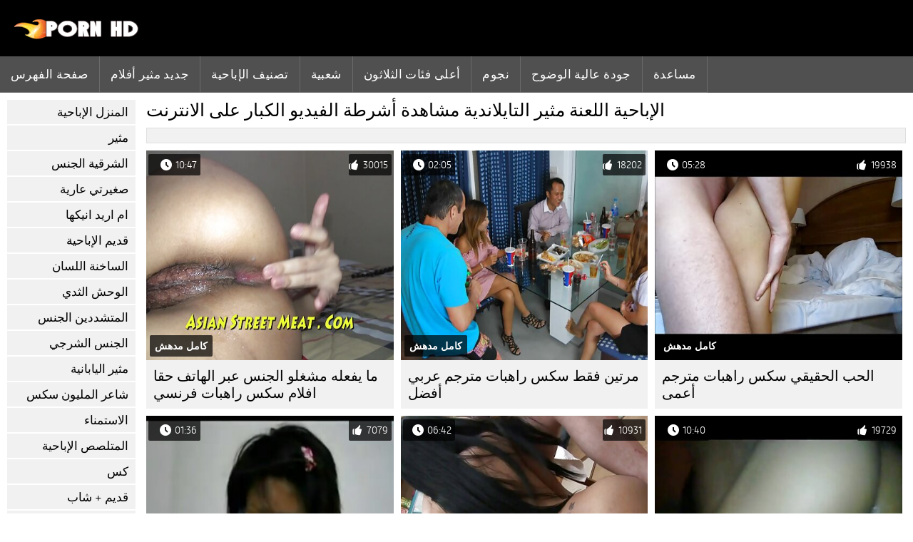

--- FILE ---
content_type: text/html; charset=UTF-8
request_url: https://ar.filmovisex.sbs/category/thai
body_size: 7623
content:
<!DOCTYPE html><html lang="ar" dir="rtl">
<head>
	
	<meta http-equiv="Content-Type" content="text/html; charset=utf-8" />
	<title>الجنس على الانترنت  مثير التايلاندية عرض مجاني بجودة عالية الدقة  </title>
	<meta name="description" content="مشاهدة فقط أفضل الساخنة الاباحية من  مثير التايلاندية بجودة عالية الدقة. أنت لا ترى هذا النوع من الإباحية المثيرة كثيرا.  " />
	<meta name="keywords" content="بالغ مجاني ، ممتاز ، إباحي مثير ، سخيف ، مقاطع فيديو مجانية ، إكس إكس إكس " /> 
	<link rel="canonical" href="https://ar.filmovisex.sbs/category/thai/" />
	<meta name="revisit-after" content="1 day" />
	<meta name="viewport" content="width=device-width, initial-scale=1">
	<meta name="apple-touch-fullscreen" content="yes">
	<base target="_blank">
	<link rel="shortcut icon" href="/files/favicon.ico" />
	<link rel="apple-touch-icon" href="/files/apple-touch-favicon.png"/>
	<link rel="stylesheet" href="/static/main.css?v=87">
</head>

<body>
	<div id="header">
			<div class="mobmenu"></div>
			<div class="logo"><a href="/" title="افلام سكس راهبات"><img width="175" height="28" title="افلام سكس راهبات" src="/files/logo.png"></a></div>
<div class="topmob">
			<div class="clear"></div>

	        <div class="mainlinks">
				<a href="/">صفحة الفهرس </a>
			
			
			<a href="#" id="video">أفلام الكبار </a>
			<span><a href="/videos.html">جديد مثير أفلام </a>
			<a href="/top.html">تصنيف الإباحية </a>
			<a href="/most-popular.html">شعبية </a></span>
			<a href="#" id="catspshow">جميع الأقسام </a>
			<a href="/categories.html">أعلى فئات الثلاثون </a>
			<a href="/pornstar.html" >نجوم </a>
			<a href="/category/hd/" >جودة عالية الوضوح </a>
		
			<a href="/faq.html">مساعدة </a>
			
			<div class="clear"></div>
	        </div>
</div>
<div class="topexit"></div>

	


	</div>

	<div class="content">

	<div id="leftcat">
		<a href="#" class="back">رجوع </a>
		<a href="/category/amateur/">المنزل الإباحية</a><a href="/category/hd/">مثير</a><a href="/category/asian/">الشرقية الجنس</a><a href="/category/teens/">صغيرتي عارية</a><a href="/category/milf/">ام اريد انيكها</a><a href="/category/matures/">قديم الإباحية</a><a href="/category/blowjobs/">الساخنة اللسان</a><a href="/category/big_boobs/">الوحش الثدي</a><a href="/category/hardcore/">المتشددين الجنس</a><a href="/category/anal/">الجنس الشرجي</a><a href="/category/japanese/">مثير اليابانية</a><a href="/category/cumshots/">شاعر المليون سكس</a><a href="/category/masturbation/">الاستمناء</a><a href="/category/voyeur/">المتلصص الإباحية</a><a href="/category/pussy/">كس</a><a href="/category/old+young/">قديم + شاب</a><a href="/category/babes/">سكس فاتنة</a><a href="/category/grannies/">الساخنة الجدة أمي</a><a href="/category/wife/">زوجة</a><a href="/category/public_nudity/">عارية في العام</a><a href="/category/lesbians/">مثليه المتشددين</a><a href="/category/bbw/">الدهون الإباحية</a><a href="/category/interracial/">مثير عرقي</a><a href="/category/blondes/">مثير الشقراوات</a><a href="/category/hidden_cams/">كاميرات خفية</a><a href="/category/brunettes/">مثير السمراوات</a><a href="/category/german/">الألمانية</a><a href="/category/creampie/">مثير مفلس</a><a href="/category/hairy/">شعر</a><a href="/category/tits/">الثدي</a><a href="/category/femdom/">فيمدوم</a><a href="/category/sex_toys/">الجنس لعب</a><a href="/category/pov/">بوف</a><a href="/category/handjobs/">الإستمناء</a><a href="/category/bdsm/">بدسم المحصنة</a><a href="/category/group_sex/">مجموعة الجنس</a><a href="/category/flashing/">مثير وامض</a><a href="/category/webcams/">كاميرات</a><a href="/category/facials/">مثير الوجه</a><a href="/category/pornstars/">الجنس نجوم البورنو</a><a href="/category/stockings/">خرطوم</a><a href="/category/black+ebony/">الجنس الأسود</a><a href="/category/cuckold/">الديوث</a><a href="/category/threesomes/">المجموعات ثلاثية</a><a href="/category/celebrities/">المشاهير</a><a href="/category/vintage/">أفضل خمر الإباحية</a><a href="/category/mom/">مثير أمي</a><a href="/category/french/">مثير الفرنسية</a><a href="/category/close-ups/">شكا من قرب الجنس</a><a href="/category/upskirts/">التنانير</a><a href="/category/softcore/">شهوانية الإباحية</a><a href="/category/big_cock/">القضيب الكبير الجنس</a><a href="/category/squirting/">التدفق</a><a href="/category/british/">مثير البريطانية</a><a href="/category/indian/">مثير الهندي</a><a href="/category/dildo/">مثير دسار</a><a href="/category/orgasms/">مثير هزات</a><a href="/category/latin/">لاتينية</a><a href="/category/outdoor/">فلاش</a><a href="/category/fingering/">مثير بالإصبع</a><a href="/category/european/">الجنس الأوروبي</a><a href="/category/beach/">الشاطئ</a><a href="/category/lingerie/">ملابس داخلية مثيرة</a><a href="/category/shemales/">ليدي بويز</a><a href="/category/bbc/">بي بي سي</a><a href="/category/swingers/">مثير العهرة</a><a href="/category/arab/">عربي مثير</a><a href="/category/big_butts/">المؤخرات الكبيرة</a><a href="/category/gangbang/">مثير تحول جنسي</a><a href="/category/massage/">تدليك</a>
		<a href="#" class="back">رجوع </a>
	</div>
	<div class="contentbl">
		
<h1>الإباحية اللعنة  مثير التايلاندية مشاهدة أشرطة الفيديو الكبار على الانترنت </h1>		
<div class="topcateg">
			
		


		</div>		
		<div id="preview"><div class="innercont">
	<div class="preview_screen">
		<a href="https://ar.filmovisex.sbs/link.php"><img src="https://ar.filmovisex.sbs/media/thumbs/1/v00301.jpg?1647302596" width="392" height="294" title="الحب الحقيقي سكس راهبات مترجم أعمى">
			<div class="dlit">05:28</div>
			<div class="ratelike">19938</div>
			<div class="quality">كامل مدهش </div>
		</a>
	</div>
	<div class="preview_title"><a href="https://ar.filmovisex.sbs/link.php">الحب الحقيقي سكس راهبات مترجم أعمى</a></div>
</div></div><div id="preview"><div class="innercont">
	<div class="preview_screen">
		<a href="/video/3340/%D9%85%D8%B1%D8%AA%D9%8A%D9%86-%D9%81%D9%82%D8%B7-%D8%B3%D9%83%D8%B3-%D8%B1%D8%A7%D9%87%D8%A8%D8%A7%D8%AA-%D9%85%D8%AA%D8%B1%D8%AC%D9%85-%D8%B9%D8%B1%D8%A8%D9%8A-%D8%A3%D9%81%D8%B6%D9%84/"><img src="https://ar.filmovisex.sbs/media/thumbs/0/v03340.jpg?1643961754" width="392" height="294" title="مرتين فقط سكس راهبات مترجم عربي أفضل">
			<div class="dlit">02:05</div>
			<div class="ratelike">18202</div>
			<div class="quality">كامل مدهش </div>
		</a>
	</div>
	<div class="preview_title"><a href="/video/3340/%D9%85%D8%B1%D8%AA%D9%8A%D9%86-%D9%81%D9%82%D8%B7-%D8%B3%D9%83%D8%B3-%D8%B1%D8%A7%D9%87%D8%A8%D8%A7%D8%AA-%D9%85%D8%AA%D8%B1%D8%AC%D9%85-%D8%B9%D8%B1%D8%A8%D9%8A-%D8%A3%D9%81%D8%B6%D9%84/">مرتين فقط سكس راهبات مترجم عربي أفضل</a></div>
</div></div><div id="preview"><div class="innercont">
	<div class="preview_screen">
		<a href="https://ar.filmovisex.sbs/link.php"><img src="https://ar.filmovisex.sbs/media/thumbs/4/v08134.jpg?1645580844" width="392" height="294" title="ما يفعله مشغلو الجنس عبر الهاتف حقا افلام سكس راهبات فرنسي">
			<div class="dlit">10:47</div>
			<div class="ratelike">30015</div>
			<div class="quality">كامل مدهش </div>
		</a>
	</div>
	<div class="preview_title"><a href="https://ar.filmovisex.sbs/link.php">ما يفعله مشغلو الجنس عبر الهاتف حقا افلام سكس راهبات فرنسي</a></div>
</div></div><div id="preview"><div class="innercont">
	<div class="preview_screen">
		<a href="/video/9883/%D8%A7%D9%85%D8%B1%D8%A3%D8%A9-%D9%85%D8%A7%D8%B1%D8%B3-%D8%A7%D9%84%D8%AC%D9%86%D8%B3-%D9%81%D9%8A-%D9%83%D9%84-%D9%81%D9%84%D9%85-%D8%A7%D9%84%D8%B1%D8%A7%D9%87%D8%A8%D8%A7%D8%AA-%D8%B3%D9%83%D8%B3-%D9%85%D9%86-%D8%A7%D9%84%D8%AB%D9%82%D9%88%D8%A8/"><img src="https://ar.filmovisex.sbs/media/thumbs/3/v09883.jpg?1644098584" width="392" height="294" title="امرأة مارس الجنس في كل فلم الراهبات سكس من الثقوب">
			<div class="dlit">10:40</div>
			<div class="ratelike">19729</div>
			<div class="quality">كامل مدهش </div>
		</a>
	</div>
	<div class="preview_title"><a href="/video/9883/%D8%A7%D9%85%D8%B1%D8%A3%D8%A9-%D9%85%D8%A7%D8%B1%D8%B3-%D8%A7%D9%84%D8%AC%D9%86%D8%B3-%D9%81%D9%8A-%D9%83%D9%84-%D9%81%D9%84%D9%85-%D8%A7%D9%84%D8%B1%D8%A7%D9%87%D8%A8%D8%A7%D8%AA-%D8%B3%D9%83%D8%B3-%D9%85%D9%86-%D8%A7%D9%84%D8%AB%D9%82%D9%88%D8%A8/">امرأة مارس الجنس في كل فلم الراهبات سكس من الثقوب</a></div>
</div></div><div id="preview"><div class="innercont">
	<div class="preview_screen">
		<a href="https://ar.filmovisex.sbs/link.php"><img src="https://ar.filmovisex.sbs/media/thumbs/0/v05050.jpg?1647475357" width="392" height="294" title="فيديو المونتاج من بذيء الفطائر سكس راهبات مترجم عربي استمناء">
			<div class="dlit">06:42</div>
			<div class="ratelike">10931</div>
			<div class="quality">كامل مدهش </div>
		</a>
	</div>
	<div class="preview_title"><a href="https://ar.filmovisex.sbs/link.php">فيديو المونتاج من بذيء الفطائر سكس راهبات مترجم عربي استمناء</a></div>
</div></div><div id="preview"><div class="innercont">
	<div class="preview_screen">
		<a href="/video/1405/%D8%A7%D8%AB%D9%86%D9%8A%D9%86-%D8%A7%D9%84%D8%A8%D8%B1%D9%8A%D8%B7%D8%A7%D9%86%D9%8A%D8%A9-%D8%B4%D8%A7%D9%81%D8%B3-%D9%85%D8%AD%D9%84%D9%8A%D8%A9-%D8%A7%D9%84%D8%B5%D9%86%D8%B9-%D8%B3%D9%83%D8%B3-%D8%B1%D8%A7%D9%87%D8%A8%D8%A7%D8%AA-%D9%85%D8%AA%D8%B1%D8%AC%D9%85-%D8%B9%D8%B1%D8%A8%D9%8A/"><img src="https://ar.filmovisex.sbs/media/thumbs/5/v01405.jpg?1644198387" width="392" height="294" title="اثنين البريطانية شافس محلية الصنع سكس راهبات مترجم عربي">
			<div class="dlit">01:36</div>
			<div class="ratelike">7079</div>
			<div class="quality">كامل مدهش </div>
		</a>
	</div>
	<div class="preview_title"><a href="/video/1405/%D8%A7%D8%AB%D9%86%D9%8A%D9%86-%D8%A7%D9%84%D8%A8%D8%B1%D9%8A%D8%B7%D8%A7%D9%86%D9%8A%D8%A9-%D8%B4%D8%A7%D9%81%D8%B3-%D9%85%D8%AD%D9%84%D9%8A%D8%A9-%D8%A7%D9%84%D8%B5%D9%86%D8%B9-%D8%B3%D9%83%D8%B3-%D8%B1%D8%A7%D9%87%D8%A8%D8%A7%D8%AA-%D9%85%D8%AA%D8%B1%D8%AC%D9%85-%D8%B9%D8%B1%D8%A8%D9%8A/">اثنين البريطانية شافس محلية الصنع سكس راهبات مترجم عربي</a></div>
</div></div><div id="preview"><div class="innercont">
	<div class="preview_screen">
		<a href="https://ar.filmovisex.sbs/link.php"><img src="https://ar.filmovisex.sbs/media/thumbs/9/v08049.jpg?1644097659" width="392" height="294" title="ما يمكن أن تفعله شبكة صغيرة سكس فرنسي راهبات">
			<div class="dlit">10:46</div>
			<div class="ratelike">9295</div>
			<div class="quality">كامل مدهش </div>
		</a>
	</div>
	<div class="preview_title"><a href="https://ar.filmovisex.sbs/link.php">ما يمكن أن تفعله شبكة صغيرة سكس فرنسي راهبات</a></div>
</div></div><div id="preview"><div class="innercont">
	<div class="preview_screen">
		<a href="https://ar.filmovisex.sbs/link.php"><img src="https://ar.filmovisex.sbs/media/thumbs/8/v03468.jpg?1644062533" width="392" height="294" title="النذل سكس راهبات مترجم القبيح يضرب مرة أخرى">
			<div class="dlit">04:09</div>
			<div class="ratelike">8287</div>
			<div class="quality">كامل مدهش </div>
		</a>
	</div>
	<div class="preview_title"><a href="https://ar.filmovisex.sbs/link.php">النذل سكس راهبات مترجم القبيح يضرب مرة أخرى</a></div>
</div></div><div id="preview"><div class="innercont">
	<div class="preview_screen">
		<a href="/video/9765/%D8%A7%D9%84%D8%B9%D9%85%D8%AF-%D8%A8%D8%A7%D9%83-%D9%84%D8%A7-%D8%A7%D9%84%D8%AC%D9%85%D8%A7%D9%84-%D8%B3%D9%83%D8%B3-%D9%81%D8%B1%D9%86%D8%B3%D9%8A-%D8%B1%D8%A7%D9%87%D8%A8%D8%A7%D8%AA-%D8%A8%D8%AC%D8%AF/"><img src="https://ar.filmovisex.sbs/media/thumbs/5/v09765.jpg?1647478978" width="392" height="294" title="العمد باك لا الجمال سكس فرنسي راهبات بجد">
			<div class="dlit">08:18</div>
			<div class="ratelike">6055</div>
			<div class="quality">كامل مدهش </div>
		</a>
	</div>
	<div class="preview_title"><a href="/video/9765/%D8%A7%D9%84%D8%B9%D9%85%D8%AF-%D8%A8%D8%A7%D9%83-%D9%84%D8%A7-%D8%A7%D9%84%D8%AC%D9%85%D8%A7%D9%84-%D8%B3%D9%83%D8%B3-%D9%81%D8%B1%D9%86%D8%B3%D9%8A-%D8%B1%D8%A7%D9%87%D8%A8%D8%A7%D8%AA-%D8%A8%D8%AC%D8%AF/">العمد باك لا الجمال سكس فرنسي راهبات بجد</a></div>
</div></div><div id="preview"><div class="innercont">
	<div class="preview_screen">
		<a href="/video/8183/%D8%B9%D9%86%D8%AF%D9%85%D8%A7-%D8%A7%D9%84%D9%81%D9%84%D8%A8%D9%8A%D9%86%D9%8A%D8%A9-%D9%8A%D8%B3%D8%AA%D9%85%D9%86%D9%8A-%D8%A7%D9%81%D9%84%D8%A7%D9%85-%D8%AC%D9%86%D8%B3-%D8%B1%D8%A7%D9%87%D8%A8%D8%A7%D8%AA/"><img src="https://ar.filmovisex.sbs/media/thumbs/3/v08183.jpg?1644039128" width="392" height="294" title="عندما الفلبينية يستمني افلام جنس راهبات">
			<div class="dlit">11:42</div>
			<div class="ratelike">5600</div>
			<div class="quality">كامل مدهش </div>
		</a>
	</div>
	<div class="preview_title"><a href="/video/8183/%D8%B9%D9%86%D8%AF%D9%85%D8%A7-%D8%A7%D9%84%D9%81%D9%84%D8%A8%D9%8A%D9%86%D9%8A%D8%A9-%D9%8A%D8%B3%D8%AA%D9%85%D9%86%D9%8A-%D8%A7%D9%81%D9%84%D8%A7%D9%85-%D8%AC%D9%86%D8%B3-%D8%B1%D8%A7%D9%87%D8%A8%D8%A7%D8%AA/">عندما الفلبينية يستمني افلام جنس راهبات</a></div>
</div></div><div id="preview"><div class="innercont">
	<div class="preview_screen">
		<a href="/video/9978/%D8%B1%D8%A7%D8%A6%D8%B9-%D8%A7%D9%84%D8%A8%D9%86%D8%BA%D8%A7%D9%84%D9%8A%D8%A9-%D8%A7%D9%81%D9%84%D8%A7%D9%85-%D8%B3%D9%83%D8%B3-%D8%B1%D8%A7%D9%87%D8%A8%D8%A7%D8%AA-%D9%81%D8%B1%D9%86%D8%B3%D9%8A-%D8%A7%D9%84%D8%B2%D9%88%D8%AC%D9%8A%D9%86/"><img src="https://ar.filmovisex.sbs/media/thumbs/8/v09978.jpg?1644048159" width="392" height="294" title="رائع البنغالية افلام سكس راهبات فرنسي الزوجين">
			<div class="dlit">02:08</div>
			<div class="ratelike">5643</div>
			<div class="quality">كامل مدهش </div>
		</a>
	</div>
	<div class="preview_title"><a href="/video/9978/%D8%B1%D8%A7%D8%A6%D8%B9-%D8%A7%D9%84%D8%A8%D9%86%D8%BA%D8%A7%D9%84%D9%8A%D8%A9-%D8%A7%D9%81%D9%84%D8%A7%D9%85-%D8%B3%D9%83%D8%B3-%D8%B1%D8%A7%D9%87%D8%A8%D8%A7%D8%AA-%D9%81%D8%B1%D9%86%D8%B3%D9%8A-%D8%A7%D9%84%D8%B2%D9%88%D8%AC%D9%8A%D9%86/">رائع البنغالية افلام سكس راهبات فرنسي الزوجين</a></div>
</div></div><div id="preview"><div class="innercont">
	<div class="preview_screen">
		<a href="/video/9776/%D8%B9%D9%84%D9%89-%D8%A7%D8%B3%D8%AA%D8%B9%D8%AF%D8%A7%D8%AF-%D8%B3%D9%83%D8%B3-%D8%A7%D9%81%D9%84%D8%A7%D9%85-%D8%B1%D8%A7%D9%87%D8%A8%D8%A7%D8%AA-%D9%84%D9%84%D8%AA%D8%B9%D9%84%D9%85/"><img src="https://ar.filmovisex.sbs/media/thumbs/6/v09776.jpg?1644023812" width="392" height="294" title="على استعداد سكس افلام راهبات للتعلم">
			<div class="dlit">05:21</div>
			<div class="ratelike">3681</div>
			<div class="quality">كامل مدهش </div>
		</a>
	</div>
	<div class="preview_title"><a href="/video/9776/%D8%B9%D9%84%D9%89-%D8%A7%D8%B3%D8%AA%D8%B9%D8%AF%D8%A7%D8%AF-%D8%B3%D9%83%D8%B3-%D8%A7%D9%81%D9%84%D8%A7%D9%85-%D8%B1%D8%A7%D9%87%D8%A8%D8%A7%D8%AA-%D9%84%D9%84%D8%AA%D8%B9%D9%84%D9%85/">على استعداد سكس افلام راهبات للتعلم</a></div>
</div></div><div id="preview"><div class="innercont">
	<div class="preview_screen">
		<a href="https://ar.filmovisex.sbs/link.php"><img src="https://ar.filmovisex.sbs/media/thumbs/3/v06003.jpg?1647752568" width="392" height="294" title="العذراء شقيق يحصل مارس تحميل افلام سكس راهبات الجنس من قبل الأخت">
			<div class="dlit">03:52</div>
			<div class="ratelike">4112</div>
			<div class="quality">كامل مدهش </div>
		</a>
	</div>
	<div class="preview_title"><a href="https://ar.filmovisex.sbs/link.php">العذراء شقيق يحصل مارس تحميل افلام سكس راهبات الجنس من قبل الأخت</a></div>
</div></div><div id="preview"><div class="innercont">
	<div class="preview_screen">
		<a href="https://ar.filmovisex.sbs/link.php"><img src="https://ar.filmovisex.sbs/media/thumbs/9/v04109.jpg?1644047204" width="392" height="294" title="المنحرف ذو الزي الرسمي فيلم الراهبات سكس ينتقد أريانة #039 ؛ كس">
			<div class="dlit">05:57</div>
			<div class="ratelike">3367</div>
			<div class="quality">كامل مدهش </div>
		</a>
	</div>
	<div class="preview_title"><a href="https://ar.filmovisex.sbs/link.php">المنحرف ذو الزي الرسمي فيلم الراهبات سكس ينتقد أريانة #039 ؛ كس</a></div>
</div></div><div id="preview"><div class="innercont">
	<div class="preview_screen">
		<a href="https://ar.filmovisex.sbs/link.php"><img src="https://ar.filmovisex.sbs/media/thumbs/6/v03426.jpg?1648356456" width="392" height="294" title="اثنين من سكس راهبات قديم الفتيات حصة واحدة ديك">
			<div class="dlit">01:03</div>
			<div class="ratelike">4632</div>
			<div class="quality">كامل مدهش </div>
		</a>
	</div>
	<div class="preview_title"><a href="https://ar.filmovisex.sbs/link.php">اثنين من سكس راهبات قديم الفتيات حصة واحدة ديك</a></div>
</div></div><div id="preview"><div class="innercont">
	<div class="preview_screen">
		<a href="https://ar.filmovisex.sbs/link.php"><img src="https://ar.filmovisex.sbs/media/thumbs/5/v06195.jpg?1646452984" width="392" height="294" title="مرحة الوقحة فيلم سكس الراهبات التجاذبات ضخمة سوداء الديك">
			<div class="dlit">07:58</div>
			<div class="ratelike">8613</div>
			<div class="quality">كامل مدهش </div>
		</a>
	</div>
	<div class="preview_title"><a href="https://ar.filmovisex.sbs/link.php">مرحة الوقحة فيلم سكس الراهبات التجاذبات ضخمة سوداء الديك</a></div>
</div></div><div id="preview"><div class="innercont">
	<div class="preview_screen">
		<a href="https://ar.filmovisex.sbs/link.php"><img src="https://ar.filmovisex.sbs/media/thumbs/4/v07754.jpg?1643986972" width="392" height="294" title="نحن فيديوسكس الراهبات نحب أن تمتص الديك">
			<div class="dlit">01:26</div>
			<div class="ratelike">3900</div>
			<div class="quality">كامل مدهش </div>
		</a>
	</div>
	<div class="preview_title"><a href="https://ar.filmovisex.sbs/link.php">نحن فيديوسكس الراهبات نحب أن تمتص الديك</a></div>
</div></div><div id="preview"><div class="innercont">
	<div class="preview_screen">
		<a href="/video/6060/%D8%A7%D9%84%D8%B8%D8%A7%D9%87%D8%B1%D9%8A-%D8%B3%D9%83%D8%B3-%D8%A7%D8%AC%D9%86%D8%A8%D9%8A-%D8%B1%D8%A7%D9%87%D8%A8%D8%A7%D8%AA-%D8%A7%D9%84%D9%85%D8%AD%D8%B1%D9%85%D8%A7%D8%AA-%D8%B4%D9%82%D8%B1%D8%A7%D8%A1-%D9%87%D9%88%D8%AA%D9%8A-%D8%A7%D9%84%D8%A8%D9%87%D8%AC%D8%A9-%D9%86%D9%81%D8%B3%D9%87%D8%A7/"><img src="https://ar.filmovisex.sbs/media/thumbs/0/v06060.jpg?1648264656" width="392" height="294" title="الظاهري سكس اجنبي راهبات المحرمات-شقراء هوتي البهجة نفسها">
			<div class="dlit">01:15</div>
			<div class="ratelike">3211</div>
			<div class="quality">كامل مدهش </div>
		</a>
	</div>
	<div class="preview_title"><a href="/video/6060/%D8%A7%D9%84%D8%B8%D8%A7%D9%87%D8%B1%D9%8A-%D8%B3%D9%83%D8%B3-%D8%A7%D8%AC%D9%86%D8%A8%D9%8A-%D8%B1%D8%A7%D9%87%D8%A8%D8%A7%D8%AA-%D8%A7%D9%84%D9%85%D8%AD%D8%B1%D9%85%D8%A7%D8%AA-%D8%B4%D9%82%D8%B1%D8%A7%D8%A1-%D9%87%D9%88%D8%AA%D9%8A-%D8%A7%D9%84%D8%A8%D9%87%D8%AC%D8%A9-%D9%86%D9%81%D8%B3%D9%87%D8%A7/">الظاهري سكس اجنبي راهبات المحرمات-شقراء هوتي البهجة نفسها</a></div>
</div></div><div id="preview"><div class="innercont">
	<div class="preview_screen">
		<a href="/video/867/%D8%A7%D9%84%D8%B1%D9%82%D8%B5-%D8%A7%D9%84%D9%82%D8%B0%D8%B1-%D9%81%D9%8A%D9%84%D9%85-%D8%B3%D9%83%D8%B3-%D8%A7%D9%84%D8%B1%D8%A7%D9%87%D8%A8%D8%A7%D8%AA-%D9%86%D8%AF%D9%81-%D8%A3%D9%88%D8%A7%D9%85%D8%B1-%D8%A7%D9%84%D8%A7%D9%87%D8%AA%D9%85%D8%A7%D9%85/"><img src="https://ar.filmovisex.sbs/media/thumbs/7/v00867.jpg?1648441070" width="392" height="294" title="الرقص القذر فيلم سكس الراهبات ندف أوامر الاهتمام">
			<div class="dlit">10:45</div>
			<div class="ratelike">3592</div>
			<div class="quality">كامل مدهش </div>
		</a>
	</div>
	<div class="preview_title"><a href="/video/867/%D8%A7%D9%84%D8%B1%D9%82%D8%B5-%D8%A7%D9%84%D9%82%D8%B0%D8%B1-%D9%81%D9%8A%D9%84%D9%85-%D8%B3%D9%83%D8%B3-%D8%A7%D9%84%D8%B1%D8%A7%D9%87%D8%A8%D8%A7%D8%AA-%D9%86%D8%AF%D9%81-%D8%A3%D9%88%D8%A7%D9%85%D8%B1-%D8%A7%D9%84%D8%A7%D9%87%D8%AA%D9%85%D8%A7%D9%85/">الرقص القذر فيلم سكس الراهبات ندف أوامر الاهتمام</a></div>
</div></div><div id="preview"><div class="innercont">
	<div class="preview_screen">
		<a href="/video/1015/%D8%A7%D8%AB%D9%86%D9%8A%D9%86-%D9%81%D9%8A-%D9%88%D9%82%D8%AA-%D9%88%D8%A7%D8%AD%D8%AF-%D9%81%D9%8A-%D9%81%D9%84%D9%85-%D8%A7%D9%84%D8%B1%D8%A7%D9%87%D8%A8%D8%A7%D8%AA-%D8%B3%D9%83%D8%B3-%D8%B3%D9%86-%D8%A7%D9%84%D9%85%D8%B1%D8%A7%D9%87%D9%82%D8%A9/"><img src="https://ar.filmovisex.sbs/media/thumbs/5/v01015.jpg?1647224236" width="392" height="294" title="اثنين في وقت واحد في فلم الراهبات سكس سن المراهقة">
			<div class="dlit">02:05</div>
			<div class="ratelike">7143</div>
			<div class="quality">كامل مدهش </div>
		</a>
	</div>
	<div class="preview_title"><a href="/video/1015/%D8%A7%D8%AB%D9%86%D9%8A%D9%86-%D9%81%D9%8A-%D9%88%D9%82%D8%AA-%D9%88%D8%A7%D8%AD%D8%AF-%D9%81%D9%8A-%D9%81%D9%84%D9%85-%D8%A7%D9%84%D8%B1%D8%A7%D9%87%D8%A8%D8%A7%D8%AA-%D8%B3%D9%83%D8%B3-%D8%B3%D9%86-%D8%A7%D9%84%D9%85%D8%B1%D8%A7%D9%87%D9%82%D8%A9/">اثنين في وقت واحد في فلم الراهبات سكس سن المراهقة</a></div>
</div></div><div id="preview"><div class="innercont">
	<div class="preview_screen">
		<a href="/video/5901/%D8%AE%D9%85%D8%B1-%D8%A7%D9%84%D9%85%D8%AD%D8%B1%D9%85%D8%A7%D8%AA-%D8%B9%D9%84%D9%89-%D9%86%D8%B0%D9%84-%D9%88-%D9%83%D8%AA%D9%8A-%D8%A7%D9%81%D9%84%D8%A7%D9%85-%D8%B3%D9%83%D8%B3-%D8%B1%D8%A7%D9%87%D8%A8%D8%A7%D8%AA-%D9%81%D8%B1%D9%86%D8%B3%D9%8A/"><img src="https://ar.filmovisex.sbs/media/thumbs/1/v05901.jpg?1644971549" width="392" height="294" title="خمر المحرمات على نذل و كتي افلام سكس راهبات فرنسي">
			<div class="dlit">11:29</div>
			<div class="ratelike">4426</div>
			<div class="quality">كامل مدهش </div>
		</a>
	</div>
	<div class="preview_title"><a href="/video/5901/%D8%AE%D9%85%D8%B1-%D8%A7%D9%84%D9%85%D8%AD%D8%B1%D9%85%D8%A7%D8%AA-%D8%B9%D9%84%D9%89-%D9%86%D8%B0%D9%84-%D9%88-%D9%83%D8%AA%D9%8A-%D8%A7%D9%81%D9%84%D8%A7%D9%85-%D8%B3%D9%83%D8%B3-%D8%B1%D8%A7%D9%87%D8%A8%D8%A7%D8%AA-%D9%81%D8%B1%D9%86%D8%B3%D9%8A/">خمر المحرمات على نذل و كتي افلام سكس راهبات فرنسي</a></div>
</div></div><div id="preview"><div class="innercont">
	<div class="preview_screen">
		<a href="/video/7836/%D8%A7%D9%84%D8%B1%D8%B7%D8%A8-%D9%88%D8%A7%D9%84%D8%B9%D8%B5%D9%8A%D8%B1-%D8%A7%D9%81%D9%84%D8%A7%D9%85-%D8%B3%D9%83%D8%B3-%D8%A7%D9%8A%D8%B7%D8%A7%D9%84%D9%8A-%D8%B1%D8%A7%D9%87%D8%A8%D8%A7%D8%AA-%D9%87%D9%86%D8%AA%D8%A7%D9%8A/"><img src="https://ar.filmovisex.sbs/media/thumbs/6/v07836.jpg?1644112007" width="392" height="294" title="الرطب والعصير افلام سكس ايطالي راهبات هنتاي">
			<div class="dlit">06:46</div>
			<div class="ratelike">2577</div>
			<div class="quality">كامل مدهش </div>
		</a>
	</div>
	<div class="preview_title"><a href="/video/7836/%D8%A7%D9%84%D8%B1%D8%B7%D8%A8-%D9%88%D8%A7%D9%84%D8%B9%D8%B5%D9%8A%D8%B1-%D8%A7%D9%81%D9%84%D8%A7%D9%85-%D8%B3%D9%83%D8%B3-%D8%A7%D9%8A%D8%B7%D8%A7%D9%84%D9%8A-%D8%B1%D8%A7%D9%87%D8%A8%D8%A7%D8%AA-%D9%87%D9%86%D8%AA%D8%A7%D9%8A/">الرطب والعصير افلام سكس ايطالي راهبات هنتاي</a></div>
</div></div><div id="preview"><div class="innercont">
	<div class="preview_screen">
		<a href="/video/3761/%D8%AA%D8%AD%D8%AA-%D8%A7%D9%84%D9%85%D8%A7%D8%A1-%D8%B3%D9%83%D8%B3-%D8%B1%D8%A7%D9%87%D8%A8%D8%A7%D8%AA-%D8%A7%D9%81%D9%84%D8%A7%D9%85-%D8%A7%D9%84%D8%AB%D8%AF%D9%8A-%D8%B4%D9%8A%D8%A1/"><img src="https://ar.filmovisex.sbs/media/thumbs/1/v03761.jpg?1646265845" width="392" height="294" title="تحت الماء سكس راهبات افلام الثدي شيء">
			<div class="dlit">06:17</div>
			<div class="ratelike">6031</div>
			<div class="quality">كامل مدهش </div>
		</a>
	</div>
	<div class="preview_title"><a href="/video/3761/%D8%AA%D8%AD%D8%AA-%D8%A7%D9%84%D9%85%D8%A7%D8%A1-%D8%B3%D9%83%D8%B3-%D8%B1%D8%A7%D9%87%D8%A8%D8%A7%D8%AA-%D8%A7%D9%81%D9%84%D8%A7%D9%85-%D8%A7%D9%84%D8%AB%D8%AF%D9%8A-%D8%B4%D9%8A%D8%A1/">تحت الماء سكس راهبات افلام الثدي شيء</a></div>
</div></div><div id="preview"><div class="innercont">
	<div class="preview_screen">
		<a href="/video/8814/%D8%B9%D8%A7%D9%84%D9%85-%D8%AC%D8%AF%D9%8A%D8%AF-%D8%B1%D8%A7%D9%87%D8%A8%D8%A7%D8%AA-%D8%B3%D9%83%D8%B3%D9%8A%D8%A7%D8%AA-%D9%83%D9%84%D9%8A%D8%A7/"><img src="https://ar.filmovisex.sbs/media/thumbs/4/v08814.jpg?1644104850" width="392" height="294" title="عالم جديد راهبات سكسيات كليا">
			<div class="dlit">05:26</div>
			<div class="ratelike">2208</div>
			<div class="quality">كامل مدهش </div>
		</a>
	</div>
	<div class="preview_title"><a href="/video/8814/%D8%B9%D8%A7%D9%84%D9%85-%D8%AC%D8%AF%D9%8A%D8%AF-%D8%B1%D8%A7%D9%87%D8%A8%D8%A7%D8%AA-%D8%B3%D9%83%D8%B3%D9%8A%D8%A7%D8%AA-%D9%83%D9%84%D9%8A%D8%A7/">عالم جديد راهبات سكسيات كليا</a></div>
</div></div><div id="preview"><div class="innercont">
	<div class="preview_screen">
		<a href="/video/9670/%D8%A7%D9%84%D8%A8%D8%B1%D9%8A%D8%A9-%D9%81%D9%8A-%D8%B3%D9%86-%D8%A7%D9%84%D9%85%D8%B1%D8%A7%D9%87%D9%82%D8%A9-%D8%A7%D9%84%D8%AD%D8%B5%D9%88%D9%84-%D9%85%D8%A7%D8%B1%D8%B3-%D8%A7%D9%84%D8%AC%D9%86%D8%B3-%D9%85%D9%88%D9%82%D8%B9-%D8%B3%D9%83%D8%B3-%D8%B1%D8%A7%D9%87%D8%A8%D8%A7%D8%AA-%D9%81%D9%8A-%D8%A7%D9%84%D8%AD%D9%85%D8%A7%D8%B1/"><img src="https://ar.filmovisex.sbs/media/thumbs/0/v09670.jpg?1644237176" width="392" height="294" title="البرية في سن المراهقة الحصول مارس الجنس موقع سكس راهبات في الحمار">
			<div class="dlit">12:16</div>
			<div class="ratelike">5109</div>
			<div class="quality">كامل مدهش </div>
		</a>
	</div>
	<div class="preview_title"><a href="/video/9670/%D8%A7%D9%84%D8%A8%D8%B1%D9%8A%D8%A9-%D9%81%D9%8A-%D8%B3%D9%86-%D8%A7%D9%84%D9%85%D8%B1%D8%A7%D9%87%D9%82%D8%A9-%D8%A7%D9%84%D8%AD%D8%B5%D9%88%D9%84-%D9%85%D8%A7%D8%B1%D8%B3-%D8%A7%D9%84%D8%AC%D9%86%D8%B3-%D9%85%D9%88%D9%82%D8%B9-%D8%B3%D9%83%D8%B3-%D8%B1%D8%A7%D9%87%D8%A8%D8%A7%D8%AA-%D9%81%D9%8A-%D8%A7%D9%84%D8%AD%D9%85%D8%A7%D8%B1/">البرية في سن المراهقة الحصول مارس الجنس موقع سكس راهبات في الحمار</a></div>
</div></div><div id="preview"><div class="innercont">
	<div class="preview_screen">
		<a href="/video/9928/%D8%A7%D9%85%D8%B1%D8%A3%D8%A9-%D9%85%D8%B5-%D8%B2%D8%A8-%D8%A7%D9%81%D9%84%D8%A7%D9%85-%D8%B3%D9%83%D8%B3-%D9%81%D9%8A-%D8%A7%D9%84%D8%AF%D9%8A%D8%B1/"><img src="https://ar.filmovisex.sbs/media/thumbs/8/v09928.jpg?1644279417" width="392" height="294" title="امرأة مص زب افلام سكس في الدير">
			<div class="dlit">03:51</div>
			<div class="ratelike">5248</div>
			<div class="quality">كامل مدهش </div>
		</a>
	</div>
	<div class="preview_title"><a href="/video/9928/%D8%A7%D9%85%D8%B1%D8%A3%D8%A9-%D9%85%D8%B5-%D8%B2%D8%A8-%D8%A7%D9%81%D9%84%D8%A7%D9%85-%D8%B3%D9%83%D8%B3-%D9%81%D9%8A-%D8%A7%D9%84%D8%AF%D9%8A%D8%B1/">امرأة مص زب افلام سكس في الدير</a></div>
</div></div><div id="preview"><div class="innercont">
	<div class="preview_screen">
		<a href="/video/6927/%D8%A7%D9%84%D8%A7%D8%B3%D8%AA%D9%8A%D9%82%D8%A7%D8%B8-%D9%84%D9%85%D9%85%D8%A7%D8%B1%D8%B3%D8%A9-%D8%A7%D9%81%D9%84%D8%A7%D9%85-%D8%A7%D8%A8%D8%A7%D8%AD%D9%8A%D9%87-%D8%B1%D8%A7%D9%87%D8%A8%D8%A7%D8%AA-%D8%A7%D9%84%D8%AC%D9%86%D8%B3/"><img src="https://ar.filmovisex.sbs/media/thumbs/7/v06927.jpg?1643980690" width="392" height="294" title="الاستيقاظ لممارسة افلام اباحيه راهبات الجنس">
			<div class="dlit">11:28</div>
			<div class="ratelike">5641</div>
			<div class="quality">كامل مدهش </div>
		</a>
	</div>
	<div class="preview_title"><a href="/video/6927/%D8%A7%D9%84%D8%A7%D8%B3%D8%AA%D9%8A%D9%82%D8%A7%D8%B8-%D9%84%D9%85%D9%85%D8%A7%D8%B1%D8%B3%D8%A9-%D8%A7%D9%81%D9%84%D8%A7%D9%85-%D8%A7%D8%A8%D8%A7%D8%AD%D9%8A%D9%87-%D8%B1%D8%A7%D9%87%D8%A8%D8%A7%D8%AA-%D8%A7%D9%84%D8%AC%D9%86%D8%B3/">الاستيقاظ لممارسة افلام اباحيه راهبات الجنس</a></div>
</div></div><div id="preview"><div class="innercont">
	<div class="preview_screen">
		<a href="/video/1345/%D8%A7%D8%AB%D9%86%D9%8A%D9%86-%D9%85%D9%86-%D8%B4%D9%82%D8%B1%D8%A7%D8%A1-%D8%A7%D9%84%D9%81%D8%A7%D8%B3%D9%82%D8%A7%D8%AA-%D8%A7%D9%84%D8%AD%D8%B5%D9%88%D9%84-%D8%B9%D9%84%D9%89-%D8%B3%D9%83%D8%B3-%D8%B1%D8%A7%D9%87%D8%A8%D8%A7%D8%AA-%D9%85%D8%AA%D8%B1%D8%AC%D9%85-%D8%AC%D9%85%D9%8A%D8%B9-%D8%A7%D9%84%D8%AF%D9%8A%D9%83-%D8%A3%D9%86%D9%87%D8%A7-%D9%8A%D9%85%D9%83%D9%86-%D8%A7%D9%84%D8%AA%D8%B9%D8%A7%D9%85%D9%84-%D9%85%D8%B9%D9%87%D8%A7/"><img src="https://ar.filmovisex.sbs/media/thumbs/5/v01345.jpg?1647573484" width="392" height="294" title="اثنين من شقراء الفاسقات الحصول على سكس راهبات مترجم جميع الديك أنها يمكن التعامل معها">
			<div class="dlit">02:50</div>
			<div class="ratelike">6071</div>
			<div class="quality">كامل مدهش </div>
		</a>
	</div>
	<div class="preview_title"><a href="/video/1345/%D8%A7%D8%AB%D9%86%D9%8A%D9%86-%D9%85%D9%86-%D8%B4%D9%82%D8%B1%D8%A7%D8%A1-%D8%A7%D9%84%D9%81%D8%A7%D8%B3%D9%82%D8%A7%D8%AA-%D8%A7%D9%84%D8%AD%D8%B5%D9%88%D9%84-%D8%B9%D9%84%D9%89-%D8%B3%D9%83%D8%B3-%D8%B1%D8%A7%D9%87%D8%A8%D8%A7%D8%AA-%D9%85%D8%AA%D8%B1%D8%AC%D9%85-%D8%AC%D9%85%D9%8A%D8%B9-%D8%A7%D9%84%D8%AF%D9%8A%D9%83-%D8%A3%D9%86%D9%87%D8%A7-%D9%8A%D9%85%D9%83%D9%86-%D8%A7%D9%84%D8%AA%D8%B9%D8%A7%D9%85%D9%84-%D9%85%D8%B9%D9%87%D8%A7/">اثنين من شقراء الفاسقات الحصول على سكس راهبات مترجم جميع الديك أنها يمكن التعامل معها</a></div>
</div></div><div id="preview"><div class="innercont">
	<div class="preview_screen">
		<a href="/video/467/%D8%A7%D9%84%D8%AA%D8%B1%D9%83%D9%8A%D8%A9-%D9%81%D9%8A%D9%84%D9%85-%D8%A7%D9%84%D8%B1%D8%A7%D9%87%D8%A8%D8%A7%D8%AA-%D8%B3%D9%83%D8%B3-%D8%A7%D9%84%D9%87%D9%88%D8%A7%D8%A9-%D8%B3%D8%AE%D9%8A%D9%81/"><img src="https://ar.filmovisex.sbs/media/thumbs/7/v00467.jpg?1644225453" width="392" height="294" title="التركية فيلم الراهبات سكس الهواة سخيف">
			<div class="dlit">06:59</div>
			<div class="ratelike">3887</div>
			<div class="quality">كامل مدهش </div>
		</a>
	</div>
	<div class="preview_title"><a href="/video/467/%D8%A7%D9%84%D8%AA%D8%B1%D9%83%D9%8A%D8%A9-%D9%81%D9%8A%D9%84%D9%85-%D8%A7%D9%84%D8%B1%D8%A7%D9%87%D8%A8%D8%A7%D8%AA-%D8%B3%D9%83%D8%B3-%D8%A7%D9%84%D9%87%D9%88%D8%A7%D8%A9-%D8%B3%D8%AE%D9%8A%D9%81/">التركية فيلم الراهبات سكس الهواة سخيف</a></div>
</div></div><div id="preview"><div class="innercont">
	<div class="preview_screen">
		<a href="/video/88/%D8%AA%D8%B1%D8%A7%D9%86%D8%B2%D9%8A%D8%B3%D8%AA%D9%88%D8%B1-%D9%84%D8%AF%D9%8A%D9%87-%D8%B7%D8%B1%D9%8A%D9%82%D8%A9-%D8%B3%D9%83%D8%B3-%D8%B1%D8%A7%D9%87%D8%A8%D8%A7%D8%AA-%D9%81%D8%B1%D9%86%D8%B3%D9%8A/"><img src="https://ar.filmovisex.sbs/media/thumbs/8/v00088.jpg?1647666993" width="392" height="294" title="ترانزيستور لديه طريقة سكس راهبات فرنسي">
			<div class="dlit">09:59</div>
			<div class="ratelike">2745</div>
			<div class="quality">كامل مدهش </div>
		</a>
	</div>
	<div class="preview_title"><a href="/video/88/%D8%AA%D8%B1%D8%A7%D9%86%D8%B2%D9%8A%D8%B3%D8%AA%D9%88%D8%B1-%D9%84%D8%AF%D9%8A%D9%87-%D8%B7%D8%B1%D9%8A%D9%82%D8%A9-%D8%B3%D9%83%D8%B3-%D8%B1%D8%A7%D9%87%D8%A8%D8%A7%D8%AA-%D9%81%D8%B1%D9%86%D8%B3%D9%8A/">ترانزيستور لديه طريقة سكس راهبات فرنسي</a></div>
</div></div><div id="preview"><div class="innercont">
	<div class="preview_screen">
		<a href="/video/9971/%D8%B9%D8%AC%D8%A8-%D8%A7%D9%84%D8%B9%D8%B1%D8%A8%D9%8A%D8%A9-%D8%B1%D8%A7%D9%87%D8%A8%D8%A7%D8%AA-%D8%A7%D8%A8%D8%A7%D8%AD%D9%8A-%D8%AF%D9%8A%D9%83-%D9%81%D9%8A-%D8%A7%D9%84%D8%AE%D8%AF%D9%85%D8%A9/"><img src="https://ar.filmovisex.sbs/media/thumbs/1/v09971.jpg?1644105744" width="392" height="294" title="عجب العربية راهبات اباحي ديك في الخدمة">
			<div class="dlit">10:34</div>
			<div class="ratelike">4317</div>
			<div class="quality">كامل مدهش </div>
		</a>
	</div>
	<div class="preview_title"><a href="/video/9971/%D8%B9%D8%AC%D8%A8-%D8%A7%D9%84%D8%B9%D8%B1%D8%A8%D9%8A%D8%A9-%D8%B1%D8%A7%D9%87%D8%A8%D8%A7%D8%AA-%D8%A7%D8%A8%D8%A7%D8%AD%D9%8A-%D8%AF%D9%8A%D9%83-%D9%81%D9%8A-%D8%A7%D9%84%D8%AE%D8%AF%D9%85%D8%A9/">عجب العربية راهبات اباحي ديك في الخدمة</a></div>
</div></div><div id="preview"><div class="innercont">
	<div class="preview_screen">
		<a href="/video/1597/%D8%A7%D8%AB%D9%86%D9%8A%D9%86-%D9%85%D9%86-%D8%A7%D9%84%D8%AF%D9%8A%D9%88%D9%83-%D8%B3%D9%83%D8%B3-%D8%B1%D8%A7%D9%87%D8%A8%D8%A7%D8%AA-%D9%85%D8%AA%D8%B1%D8%AC%D9%85-%D8%B9%D8%B1%D8%A8%D9%8A-%D9%84%D9%83%D9%84/"><img src="https://ar.filmovisex.sbs/media/thumbs/7/v01597.jpg?1644103045" width="392" height="294" title="اثنين من الديوك سكس راهبات مترجم عربي لكل">
			<div class="dlit">08:00</div>
			<div class="ratelike">4584</div>
			<div class="quality">كامل مدهش </div>
		</a>
	</div>
	<div class="preview_title"><a href="/video/1597/%D8%A7%D8%AB%D9%86%D9%8A%D9%86-%D9%85%D9%86-%D8%A7%D9%84%D8%AF%D9%8A%D9%88%D9%83-%D8%B3%D9%83%D8%B3-%D8%B1%D8%A7%D9%87%D8%A8%D8%A7%D8%AA-%D9%85%D8%AA%D8%B1%D8%AC%D9%85-%D8%B9%D8%B1%D8%A8%D9%8A-%D9%84%D9%83%D9%84/">اثنين من الديوك سكس راهبات مترجم عربي لكل</a></div>
</div></div><div id="preview"><div class="innercont">
	<div class="preview_screen">
		<a href="/video/751/%D8%A7%D9%84%D8%AA%D8%B1%D9%83%D9%8A%D8%A9-%D9%81%D9%8A-%D8%B3%D9%86-%D8%B1%D8%A7%D9%87%D8%A8%D8%A7%D8%AA-%D8%A7%D8%A8%D8%A7%D8%AD%D9%8A-%D8%A7%D9%84%D9%85%D8%B1%D8%A7%D9%87%D9%82%D8%A9-%D8%B2%D9%88%D8%AC%D9%8A%D9%86-%D8%A7%D9%84%D8%AF%D8%A7%D8%B9%D8%B1-%D9%81%D9%8A-%D8%A7%D9%84%D9%85%D9%86%D8%B2%D9%84/"><img src="https://ar.filmovisex.sbs/media/thumbs/1/v00751.jpg?1644195746" width="392" height="294" title="التركية في سن راهبات اباحي المراهقة زوجين الداعر في المنزل">
			<div class="dlit">08:00</div>
			<div class="ratelike">3931</div>
			<div class="quality">كامل مدهش </div>
		</a>
	</div>
	<div class="preview_title"><a href="/video/751/%D8%A7%D9%84%D8%AA%D8%B1%D9%83%D9%8A%D8%A9-%D9%81%D9%8A-%D8%B3%D9%86-%D8%B1%D8%A7%D9%87%D8%A8%D8%A7%D8%AA-%D8%A7%D8%A8%D8%A7%D8%AD%D9%8A-%D8%A7%D9%84%D9%85%D8%B1%D8%A7%D9%87%D9%82%D8%A9-%D8%B2%D9%88%D8%AC%D9%8A%D9%86-%D8%A7%D9%84%D8%AF%D8%A7%D8%B9%D8%B1-%D9%81%D9%8A-%D8%A7%D9%84%D9%85%D9%86%D8%B2%D9%84/">التركية في سن راهبات اباحي المراهقة زوجين الداعر في المنزل</a></div>
</div></div><div id="preview"><div class="innercont">
	<div class="preview_screen">
		<a href="/video/7097/%D8%B4%D8%A7%D9%87%D8%AF-%D8%A7%D8%B3%D8%AA%D9%85%D9%86%D8%A7%D8%A1-%D9%81%D9%8A%D9%84%D9%85-%D8%A7%D9%84%D8%B1%D8%A7%D9%87%D8%A8%D8%A7%D8%AA-%D8%B3%D9%83%D8%B3/"><img src="https://ar.filmovisex.sbs/media/thumbs/7/v07097.jpg?1644208363" width="392" height="294" title="شاهد استمناء فيلم الراهبات سكس">
			<div class="dlit">15:46</div>
			<div class="ratelike">3949</div>
			<div class="quality">كامل مدهش </div>
		</a>
	</div>
	<div class="preview_title"><a href="/video/7097/%D8%B4%D8%A7%D9%87%D8%AF-%D8%A7%D8%B3%D8%AA%D9%85%D9%86%D8%A7%D8%A1-%D9%81%D9%8A%D9%84%D9%85-%D8%A7%D9%84%D8%B1%D8%A7%D9%87%D8%A8%D8%A7%D8%AA-%D8%B3%D9%83%D8%B3/">شاهد استمناء فيلم الراهبات سكس</a></div>
</div></div><div id="preview"><div class="innercont">
	<div class="preview_screen">
		<a href="/video/8019/%D9%83%D9%86%D8%A7-%D8%AC%D9%85%D9%8A%D8%B9%D8%A7-%D9%85%D8%B9%D8%A7-%D8%B9%D9%84%D9%89-%D9%87%D8%B0%D8%A7-%D8%B3%D9%83%D8%B3-%D8%B1%D8%A7%D9%87%D8%A8%D8%A7%D8%AA-%D9%85%D8%AA%D8%B1%D8%AC%D9%85/"><img src="https://ar.filmovisex.sbs/media/thumbs/9/v08019.jpg?1644168724" width="392" height="294" title="كنا جميعا معا على هذا سكس راهبات مترجم">
			<div class="dlit">11:45</div>
			<div class="ratelike">3423</div>
			<div class="quality">كامل مدهش </div>
		</a>
	</div>
	<div class="preview_title"><a href="/video/8019/%D9%83%D9%86%D8%A7-%D8%AC%D9%85%D9%8A%D8%B9%D8%A7-%D9%85%D8%B9%D8%A7-%D8%B9%D9%84%D9%89-%D9%87%D8%B0%D8%A7-%D8%B3%D9%83%D8%B3-%D8%B1%D8%A7%D9%87%D8%A8%D8%A7%D8%AA-%D9%85%D8%AA%D8%B1%D8%AC%D9%85/">كنا جميعا معا على هذا سكس راهبات مترجم</a></div>
</div></div><div id="preview"><div class="innercont">
	<div class="preview_screen">
		<a href="/video/8130/%D8%A3%D9%83%D8%AB%D8%B1-%D8%B3%D9%83%D8%B3-%D8%B1%D8%A7%D9%87%D8%A8%D8%A7%D8%AA-%D9%82%D8%AF%D9%8A%D9%85-%D9%85%D8%A7-%D9%8A%D9%85%D9%83%D9%86-%D8%A3%D9%86-%D9%86%D8%B1%D9%8A%D8%AF-/"><img src="https://ar.filmovisex.sbs/media/thumbs/0/v08130.jpg?1644004932" width="392" height="294" title="أكثر سكس راهبات قديم ما يمكن أن نريد?">
			<div class="dlit">06:38</div>
			<div class="ratelike">4316</div>
			<div class="quality">كامل مدهش </div>
		</a>
	</div>
	<div class="preview_title"><a href="/video/8130/%D8%A3%D9%83%D8%AB%D8%B1-%D8%B3%D9%83%D8%B3-%D8%B1%D8%A7%D9%87%D8%A8%D8%A7%D8%AA-%D9%82%D8%AF%D9%8A%D9%85-%D9%85%D8%A7-%D9%8A%D9%85%D9%83%D9%86-%D8%A3%D9%86-%D9%86%D8%B1%D9%8A%D8%AF-/">أكثر سكس راهبات قديم ما يمكن أن نريد?</a></div>
</div></div>


<div class="mobnavigation">

<a href="/?page=2" rel="nofollow">التالي   &amp;raquo;</a>
</div>
               
		
	<style>
a.button {
 padding: 10px 20px;
    font-size: 22px;
    background-color: #eee;
    transition: ease .3s all;
    margin: 2px 3px 2px 0;
    }
    a.button.current {
  
    padding: 10px 20px;
    font-size: 22px;
    background-color: #505050;
    transition: ease .3s all;
    margin: 2px 3px 2px 0;
     color: #fff;   
    } 
    
    .paginator {    width: 100%;
    overflow: hidden;
    text-align: center;
    font-size: 0;
    padding: 10px 0 0 0;
        float: left;}
    
    .paginator a {   color: #000;
    text-decoration: none;
            float: left;
    }
    .paginator a:hover {   color: #fff; 
     background:#505050;
         float: left;
    }
   

		</style>

<div class="paginator"><a href='https://ar.filmovisex.sbs/category/thai?page=1' class='button current'>1</a> <a href='https://ar.filmovisex.sbs/category/thai?page=2' class='button'>2</a> <a href='https://ar.filmovisex.sbs/category/thai?page=3' class='button'>3</a> <a href='https://ar.filmovisex.sbs/category/thai?page=4' class='button'>4</a> <a href='https://ar.filmovisex.sbs/category/thai?page=2' class='button'><span>&rarr;</span></a></div>

<div class="clear"></div>
<div class="downcateg">
		
		</div>		
	</div>
	
</div>
<div class="clear"></div>
	<div id="footer">
		

	<div class="clear"></div>
	</div>
<div id="toplay"></div>
<div id="gototop" title="Наверх"></div>



</body>
</html>